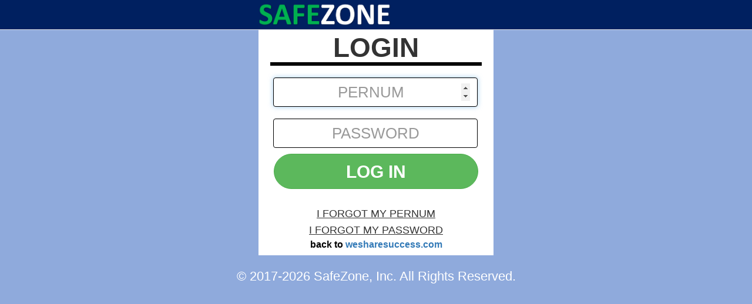

--- FILE ---
content_type: text/html; charset=UTF-8
request_url: https://safe.zone/login.php?domain=wesharesuccess.com
body_size: 46229
content:
<!DOCTYPE html>
<html lang="en">
  <head>
    <meta charset="utf-8">
    <meta http-equiv="X-UA-Compatible" content="IE=edge">
    <meta name="viewport" content="width=device-width, initial-scale=1">
    <!-- The above 3 meta tags *must* come first in the head; any other head content must come *after* these tags -->
    <title>SAFEZONE</title>

    <!-- Bootstrap -->
    <link href="bootstrap/css/bootstrap.min.css" rel="stylesheet">
<!-- jQuery (necessary for Bootstrap's JavaScript plugins)  1.12.4 -->
<script src="jquery.min.js"></script>
    <!-- Include all compiled plugins (below), or include individual files as needed -->
    <script src="bootstrap/js/bootstrap.min.js"></script>
    <link rel="stylesheet" href="css/jquery-ui.css">
 	<script src="js/jquery-ui.js"></script>
    <!-- HTML5 shim and Respond.js for IE8 support of HTML5 elements and media queries -->
    <!-- WARNING: Respond.js doesn't work if you view the page via file:// -->
    <!--[if lt IE 9]>
      <script src="js/html5shiv.min.js"></script>
      <script src="js/respond.min.js"></script>
    <![endif]-->
    
    <style>
	@font-face {
	  font-family: 'Glyphicons Halflings';
	  src: url('bootstrap/fonts/glyphicons-halflings-regular.eot');
	  src: url('bootstrap/fonts/glyphicons-halflings-regular.eot?#iefix') format('embedded-opentype'), url('bootstrap/fonts/glyphicons-halflings-regular.woff') format('woff'), url('bootstrap/fonts/glyphicons-halflings-regular.ttf') format('truetype'), url('bootstrap/fonts/glyphicons-halflings-regular.svg#glyphicons-halflingsregular') format('svg');
	}
	
	body{
		background:#8FAADC;
		}
	.content{
		font-size:24px;
		/*font-weight:bold;*/
		text-align:justify;
		}	
	.signupblue {
		background-image: -webkit-linear-gradient(top,#0039AB 0,#002164 100%);
		background-image: -o-linear-gradient(top,#0039AB 0,#002164 100%);
		background-image: -webkit-gradient(linear,left top,left bottom,from(#0039AB),to(#002164));
		background-image: linear-gradient(to bottom,#0039AB 0,#002164 100%);
		filter: progid:DXImageTransform.Microsoft.gradient(startColorstr='#ff0039AB', endColorstr='#ff002164', GradientType=0);
		filter: progid:DXImageTransform.Microsoft.gradient(enabled=false);
		background-repeat: repeat-x;
		border-color: #245580;
		color:#FFF;
		font-weight:bold;
		min-width:277px;
	}
	@media (max-width:545px) {
		.signupblue {
		font-size:16px !important;
		}
	}
	
	.vcenter {
    	display: inline-block;
    	vertical-align: middle;
    	float: none;
	}
	.white{ color:#FFF; }
	.grey{ color:#CCC; }
	
	
	.row .img-thumbnail {
		border:0;
		box-shadow:0;
		border-radius:0;
	}
	tbody thead{ font-size:12px; font-weight:normal; }
	
	/*.btn{ height:35px; padding: 3px 6px; font-size:18px !important; }*/
	
	@media only screen and (max-width:991px) {
    	
		.row
		{ 
			margin-top:0px !important;
			 
		}
		.footer{ color:#000 !important; }
		
		
	}
	
	.mycheckbox{
	  margin-top:0px;
	  margin-left:5px;
	  height:25px;
	   width:25px;
	}
	.mycheckboxdiv{
	   text-align:right;
	   
	}
	input.pw {
		text-security: disc;
		-webkit-text-security: disc;
		-moz-text-security: disc;
		
	}
	
	td {
		background-image: -webkit-linear-gradient(top,#5B5B5B 0,#3E3E3E 100%);
		background-image: -o-linear-gradient(top,#5B5B5B 0,#3E3E3E 100%);
		background-image: -webkit-gradient(linear,left top,left bottom,from(#5B5B5B),to(#3E3E3E));
		background-image: linear-gradient(to bottom,#5B5B5B 0,#3E3E3E 100%);
		filter: progid:DXImageTransform.Microsoft.gradient(startColorstr='#ff5B5B5B', endColorstr='#ff3E3E3E', GradientType=0);
		filter: progid:DXImageTransform.Microsoft.gradient(enabled=false);
		background-repeat: repeat-x;
		color:#00A2E8;
		font-weight:bold;
		height:72px;
		font-size:48px;
		cursor:pointer;
		
	}
	</style>
    
    
    
	
    
  </head>
  <body>
  	
        <nav class="navbar navbar-default navbar-fixed-top" style="background:#002060;">
            <div class="container" style="width:430px;">
                <div class="navbar-header" style="display: inline-block; font-weight:bold;"><a href="index.php" class="navbar-brand navbar-link"><img src="images/sz_logo.png" width="226" style="margin-top:-10px;"  alt=""/></a>
                    
                </div>
                
                
                <div class="dropdown pull-right" style="width:128px; display:inline; padding-top:0px;">
                		<!--<a href="index.php"><i class="glyphicon glyphicon-home" style="font-size:32px; color:#FFF; margin-top:5px; float:right;"></i></a>-->
                        
                </div>
                
                
            </div>
        </nav>
         
<style>
	body{
		font-family: Calibri, sans-serif;
		}
	.h1{
		margin-top:0px;
		margin-bottom:0px;	
	}
</style>
		        <div class="container" style="margin:0 auto; margin-top:51px;">
                
        <div class="row"><!--row1-->
        	
            
          
            <div id="logindiv" class="hidee" style=" padding:30px; margin:0 auto; text-align:center; background:#FFF; width:auto; max-width:400px; padding:0px; padding-top: 10px; padding-bottom: 10px;">
            
       	    	<p class="h1" style="font-size:46px; font-weight:bold; margin-top:-5px;" id="heading">LOGIN<!--<br><span style="color:#000; font-size:32px;">FOR BETA TESTERS--></p>
                <hr style="border-top: 6px solid #000; width:90%; margin-top:0px;"></hr>
                <p class="h1" id="error_msg" style="font-size:22px; font-weight:bold; margin-top: 10px; margin-bottom:10px; color:#cc0000; display:none;"></p>
                
                <form method="post">
                	<section id="sec-pernum">
                                    	<div class="input-group-btn">
                    	<input type="number" name="pernum" id="pernum" class="form-control" placeholder="PERNUM" required autofocus style="width: 87%; margin: 0 auto; height: 50px; border: 1px solid #000; text-align: center; font-size: 26px; float:left; margin-left:25px;">
                    </div>
                    <br>
                    
                    <div class="input-group-btn">
                    	<input type="password" name="password" id="password" class="form-control" placeholder="PASSWORD" required autofocus style="width: 87%; margin: 0 auto; height: 50px; border: 1px solid #000; text-align: center; font-size: 26px; float:left; margin-left:25px;">
                    </div>
                    <br>
                    <button class="btn btn-lg btn-success btn-block" id="btncheckpernum" type="button" style="width: 87%; margin: 0 auto; height: 60px; border-radius: 30px; text-align: center; font-size: 30px !important;font-weight:bold; margin-top:-10px; margin-bottom:10px;" onClick="showPinBox()">LOG IN</button>
                    <br>
                    <div>
                        <p style="color:#000; font-size:18px; cursor:pointer; margin-bottom:3px;" id="send_pernum" ><a href="javascript:void(0)" onClick="$('.hidee').hide(); $('#forgot-pernum').show();" style="color:#333; text-decoration:underline;">I FORGOT MY PERNUM</a></p>
                    </div>
                    
                    <div>
                        <p style="color:#000; font-size:18px; margin-bottom:3px;"><a href="javascript:void(0)" onClick="$('.hidee').hide(); $('#forgot-password').show();" style="color:#333; text-decoration:underline;">I FORGOT MY PASSWORD</a></p>
                        								<p class="h1" style="font-size:16px; font-weight:bold; color:#000;">back to <a href="https://wesharesuccess.com">wesharesuccess.com</a></p>
						                    </div>
                    </section>
                    
                    
                    
                    <section id="sec-pin" style="display:none;">
                    <div class="input-group-btn">
                        <p style="color:#000; font-size:18px; font-weight:bold; margin-top:-10px;" class="newpin">ENTER DIGITS #4 #3 #1<br>OF YOUR MASTER PIN</p>
                    </div>
                    <br>
                    <div class="input-group-btn">
                    	<input type="password" name="pin" id="pin" class="form-control pw" placeholder="ONE-TIME PIN" required autofocus style="width: 87%; margin: 0 auto; height: 50px; border: 1px solid #000; text-align: center; font-size: 26px; float:left; margin-left:25px; margin-top:-25px;">
                    </div>
                    <br>
                    
                    <table width="348" border="1" cellspacing="0" cellpadding="0" style="margin:0 auto; border-color:#000;">
                      <tr>
                        <td style="width:33.33%;" onClick="keypad(this, 1)">1</td>
                        <td style="width:33.33%;" onClick="keypad(this, 2)">2</td>
                        <td style="width:33.33%;" onClick="keypad(this, 3)">3</td>
                      </tr>
                      <tr>
                        <td onClick="keypad(this, 4)">4</td>
                        <td onClick="keypad(this, 5)">5</td>
                        <td onClick="keypad(this, 6)">6</td>
                      </tr>
                      <tr>
                        <td onClick="keypad(this, 7)">7</td>
                        <td onClick="keypad(this, 8)">8</td>
                        <td onClick="keypad(this, 9)">9</td>
                      </tr>
                      <tr>
                        <td onClick="keypad(this, 0)">0</td>
                        <td onClick="keypad(this, 'b')"><img src="images/backspace.png" width="34" height="23"  alt=""/></td>
                        <td onClick="keypad(this, 'e')" id="login_form" style="font-size:36px; color:#21B24C;">ENTER</td>
                      </tr>
                    </table>

                    
                    
                    <div style="display:none;" id="login_load"><img src="signup/img/loading.gif" width="50"></div>
                    
                    <!--<button class="btn btn-lg btn-success btn-block" id="login_form" type="button" style="width: 87%; margin: 0 auto; height: 60px; border-radius: 30px; text-align: center; font-size: 30px !important;font-weight:bold; margin-top:-10px; margin-bottom:10px;">LOG IN</button>-->
                    
                    
                    <div style="margin-top:17px;">
                        <p><button class="btn btn-lg btn-success btn-block" id="btn-setup-mp22" type="button" style="width: 87%; margin: 0 auto; height: 60px; border-radius: 5px; text-align: center; font-size: 24px !important;font-weight:bold; margin-bottom:10px;" data-toggle="modal" data-target="#eModal">EXPLAINER VIDEO</button></p>
						<p style="color:#000; font-size:18px; margin-bottom:3px;"><a href="javascript:void(0)" onClick="$('.hidee').hide(); $('#forgot-mp').show();" style="color:#333; text-decoration:underline;">I FORGOT MY MASTER PIN</a></p>
                    </div>
                    
                    <div>
                        <p style="color:#000; font-size:18px; margin-bottom:3px;"><a href="javascript:void(0)" onClick="$('.hidee').hide(); $('#setup-mp').show();" style="color:#333; text-decoration:underline;">I HAVE NO MASTER PIN</a></p>
                    </div>
                    </section>
                    
                    <input type="hidden" value="3,2,0"  name="match"/>
                </form>
                <!--<hr style="border-top: 6px solid #000; width:90%;" class="hidep"></hr>
                <p style="color:#000; font-size:24px; font-weight:bold;" class="hidep">NOT REGISTERED YET?</p>
                <a href="signup.php" style="text-decoration:none;" class="hidep"><button class="btn btn-lg btn-success btn-block" type="button" style="width: 87%; margin: 0 auto; height: 60px; border-radius: 30px; text-align: center; font-size: 30px !important;font-weight:bold; margin-top:-10px; margin-bottom:10px;">CREATE ACCOUNT</button></a>-->
            </div>	<!--logindiv-->
            
            
            <div id="forgot-pernum" class="hidee" style=" padding:30px; display:none; margin:0 auto; text-align:center; background:#FFF; width:auto; max-width:400px; padding:0px; padding-top: 10px; padding-bottom: 10px;">
            
       	    	<p class="h1" style="font-size:46px; font-weight:bold;">RETRIEVE YOUR<br>PERNUM<!--<br><span style="color:#000; font-size:32px;">FOR BETA TESTERS--></p>
                <hr style="border-top: 6px solid #000; width:90%;"></hr>
                <p class="h1" id="error_msg2" style="font-size:22px; font-weight:bold; margin-top: 15px; color:#cc0000; display:none;"></p>
                <p class="h1" id="suc_msg2" style="font-size:16px; font-weight:bold; margin-top: 15px; color:#090; display:none; padding-left:10px; padding-right:10px;"></p>
                
                <p class="h1" style="font-size:34px; font-weight:bold; margin-top: 15px; color:#000;">PLEASE ENTER YOUR<br>REGISTERED EMAIL</p>
                <p class="h1" style="font-size:26px; font-weight:bold; margin-top: 15px; color:#000; padding-left:10px; padding-right:10px; text-align:justify;">Your PERNUM will be sent to your<br>registered email account.
</p>
                
                <form method="post">
                	<div class="input-group-btn">
                    	<input type="email" name="fpemail" id="fpemail" value="" class="form-control" placeholder="EMAIL ADDRESS" required autofocus style="width: 87%; margin: 0 auto; height: 50px; border: 1px solid #000; text-align: center; font-size: 26px; float:left; margin-left:25px;">
                    </div>
                    <br>
                    
                    <div class="input-group-btn">
                    	<input type="password" name="fppassword" id="fppassword" class="form-control" placeholder="PASSWORD" required autofocus style="width: 87%; margin: 0 auto; height: 50px; border: 1px solid #000; text-align: center; font-size: 26px; float:left; margin-left:25px;">
                    </div>
                    <br>
                    
                    
                    
                    <button class="btn btn-lg btn-success btn-block" id="btn-forgot-pernum" type="button" style="width: 87%; margin: 0 auto; height: 60px; border-radius: 30px; text-align: center; font-size: 30px !important;font-weight:bold; margin-top:-10px; margin-bottom:10px;">SUBMIT</button>
                    <div>
                        <p style="color:#000; font-size:18px;"><a href="login.php">LOGIN</a></p>
                    </div>
                    
                    
                </form>
            </div>	<!--forgot-pernum-->
            
            
            
            
            <div id="forgot-password" class="hidee" style=" padding:30px; display:none; margin:0 auto; text-align:center; background:#FFF; width:auto; max-width:400px; padding:0px; padding-top: 10px; padding-bottom: 10px;">
            
       	    	<p class="h1" style="font-size:46px; font-weight:bold;">REQUEST<br>PASSWORD<!--<br><span style="color:#000; font-size:32px;">FOR BETA TESTERS--></p>
                <hr style="border-top: 6px solid #000; width:90%;"></hr>
                <p class="h1" id="error_msg3" style="font-size:22px; font-weight:bold; margin-top: 15px; color:#cc0000; display:none;"></p>
                <p class="h1" id="suc_msg3" style="font-size:22px; font-weight:bold; margin-top: 15px; color:#090; display:none; padding-left:10px; padding-right:10px;"></p>
                <p class="h1" style="font-size:34px; font-weight:bold; margin-top: 15px; color:#000;">PLEASE ENTER YOUR<br>PERNUM</p>
                <p class="h1" style="font-size:26px; font-weight:bold; margin-top: 15px; color:#000; padding-left:10px; padding-right:10px; text-align:justify;">Your temporary password will be sent to your registered email account.</p>
                <form method="post">
                	<div class="input-group-btn">
                    	<input type="text" name="fpapernum" id="fpapernum" class="form-control" placeholder="PERNUM" required autofocus style="width: 87%; margin: 0 auto; height: 50px; border: 1px solid #000; text-align: center; font-size: 26px; float:left; margin-left:25px;">
                    </div>
                    <br>
                    <div class="input-group-btn">
                    	<input type="text" name="pin2" id="pin2" class="form-control pw" placeholder="ONE-TIME PIN" required autofocus style="width: 87%; margin: 0 auto; height: 50px; border: 1px solid #000; text-align: center; font-size: 26px; float:left; margin-left:25px;">
                    </div>
                    <br>
                    <div class="input-group-btn">
                        <p style="color:#666; font-size:18px;" class="newpin">ENTER DIGITS #4 #3 #1 OF YOUR MASTER PIN</p>
                    </div>
                    <br>
                    <input type="hidden" value="3,2,0"  name="match2" id="match2"/>
                   
                    
                    
                    
                    <button class="btn btn-lg btn-success btn-block" id="btn-forgot-password" type="button" style="width: 87%; margin: 0 auto; height: 60px; border-radius: 30px; text-align: center; font-size: 30px !important;font-weight:bold; margin-top:-10px; margin-bottom:10px;">SUBMIT</button>
                    <div>
                        <p style="color:#000; font-size:18px;"><a href="login.php">LOGIN</a></p>
                    </div>
                    
                    
                </form>
            </div>	<!--forgot-password-->
            
            
            <div id="forgot-mp" class="hidee" style=" padding:30px; display:none; margin:0 auto; text-align:center; background:#FFF; width:auto; max-width:400px; padding:0px; padding-top: 10px; padding-bottom: 10px;">
            
       	    	<p class="h1" style="font-size:46px; font-weight:bold;">RESET YOUR<br>MASTER PIN<!--<br><span style="color:#000; font-size:32px;">FOR BETA TESTERS--></p>
                <hr style="border-top: 6px solid #000; width:90%;"></hr>
                <p class="h1" id="error_msg4" style="font-size:22px; font-weight:bold; margin-top: 15px; color:#cc0000; display:none;"></p>
                <p class="h1" id="suc_msg4" style="font-size:22px; font-weight:bold; margin-top: 15px; color:#090; display:none; padding-left:10px; padding-right:10px;"></p>
                <p class="h1" style="font-size:34px; font-weight:bold; margin-top: 15px; color:#000;">PLEASE ENTER YOUR<br>REGISTERED EMAIL AND<br>SAFEZONE PASSWORD</p>
                
                <form method="post">
                	<div class="input-group-btn">
                    	<input type="email" name="mpemail" id="mpemail" class="form-control" placeholder="EMAIL ADDRESS" required autofocus style="width: 87%; margin: 0 auto; height: 50px; border: 1px solid #000; text-align: center; font-size: 26px; float:left; margin-left:25px;">
                    </div>
                    <br>
                    
                    <div class="input-group-btn">
                    	<input type="password" name="mppassword" id="mppassword" class="form-control" placeholder="PASSWORD" required autofocus style="width: 87%; margin: 0 auto; height: 50px; border: 1px solid #000; text-align: center; font-size: 26px; float:left; margin-left:25px;">
                    </div>
                    <br>
                    
                    
                    
                    <button class="btn btn-lg btn-success btn-block" id="btn-forgot-mp" type="button" style="width: 87%; margin: 0 auto; height: 60px; border-radius: 30px; text-align: center; font-size: 30px !important;font-weight:bold; margin-top:-10px; margin-bottom:10px;">SUBMIT</button>
                    <div>
                        <p style="color:#000; font-size:18px;"><a href="login.php">LOGIN</a></p>
                    </div>
                    
                    
                </form>
            </div>	<!--forgot-mp-->
            
            <div id="forgot-mp2" class="hidee" style=" padding:30px; display:none; margin:0 auto; text-align:center; background:#FFF; width:auto; max-width:400px; padding:0px; padding-top: 10px; padding-bottom: 10px;">
            
       	    	<p class="h1" style="font-size:46px; font-weight:bold;">RESET YOUR<br>MASTER PIN<!--<br><span style="color:#000; font-size:32px;">FOR BETA TESTERS--></p>
                <hr style="border-top: 6px solid #000; width:90%;"></hr>
                
                <p class="h1" style="font-size:34px; font-weight:bold; margin-top: 15px; color:#cc0000;">YOUR REQUEST<br>HAS BEEN RECEIVED</p>
                <p class="h1" style="font-size:22px; font-weight:bold; margin-top: 15px; color:#000; padding-left:20px; padding-right:20px; text-align:justify;">An email has been sent to our Support Team and they will contact you at your registered email for assistance. Please allow up to 48 hours for a response, emails are processed in the order they are received.
</p>
                
                    <br>
                    
                    
                    
                    <a href="login.php"><button class="btn btn-lg btn-success btn-block" type="button" style="width: 87%; margin: 0 auto; height: 60px; border-radius: 30px; text-align: center; font-size: 30px !important;font-weight:bold; margin-top:-10px; margin-bottom:10px;">CLOSE</button></a>
                    
                    
                    
                
            </div>	<!--forgot-mp2-->
            
            
            <div id="setup-mp" class="hidee" style=" padding:30px; display:none; margin:0 auto; text-align:center; background:#FFF; width:auto; max-width:400px; padding:0px; padding-top: 10px; padding-bottom: 10px;">
            
       	    	<p class="h1" style="font-size:46px; font-weight:bold;">SET UP YOUR<br>MASTER PIN<!--<br><span style="color:#000; font-size:32px;">FOR BETA TESTERS--></p>
                <hr style="border-top: 6px solid #000; width:90%;"></hr>
                <p class="h1" id="error_msg5" style="font-size:22px; font-weight:bold; margin-top: 15px; color:#cc0000; display:none;"></p>
                <p class="h1" id="suc_msg5" style="font-size:22px; font-weight:bold; margin-top: 15px; color:#090; display:none; padding-left:10px; padding-right:10px;"></p>
                <p class="h1" style="font-size:34px; font-weight:bold; margin-top: 15px; color:#000;">PLEASE ENTER YOUR<br>REGISTERED EMAIL AND<br>SAFEZONE PASSWORD</p>
                
                <form method="post">
                	<div class="input-group-btn">
                    	<input type="email" name="newmpemail" id="newmpemail" class="form-control" placeholder="EMAIL ADDRESS" required autofocus style="width: 87%; margin: 0 auto; height: 50px; border: 1px solid #000; text-align: center; font-size: 26px; float:left; margin-left:25px;">
                    </div>
                    <br>
                    
                    <div class="input-group-btn">
                    	<input type="password" name="newmppassword" id="newmppassword" class="form-control" placeholder="PASSWORD" required autofocus style="width: 87%; margin: 0 auto; height: 50px; border: 1px solid #000; text-align: center; font-size: 26px; float:left; margin-left:25px;">
                    </div>
                    <br>
                    
                    
                    
                    <button class="btn btn-lg btn-success btn-block" id="btn-setup-mp" type="button" style="width: 87%; margin: 0 auto; height: 60px; border-radius: 30px; text-align: center; font-size: 30px !important;font-weight:bold; margin-top:-10px; margin-bottom:10px;">SUBMIT</button>
                    <div>
                        <p style="color:#000; font-size:18px;"><a href="login.php">LOGIN</a></p>
                    </div>
                    
                    
                </form>
            </div>	<!--setup-mp-->
            
            
            <div id="setup-mp2" class="hidee" style=" padding:30px; display:none; margin:0 auto; text-align:center; background:#FFF; width:auto; max-width:400px; padding:0px; padding-top: 10px; padding-bottom: 10px;">
            
       	    	<p class="h1" style="font-size:46px; font-weight:bold;">SET UP YOUR<br>MASTER PIN<!--<br><span style="color:#000; font-size:32px;">FOR BETA TESTERS--></p>
                <hr style="border-top: 6px solid #000; width:90%;"></hr>
                <p class="h1" id="error_msg6" style="font-size:22px; font-weight:bold; margin-top: 15px; color:#cc0000; display:none;"></p>
                <p class="h1" id="suc_msg6" style="font-size:22px; font-weight:bold; margin-top: 15px; color:#090; display:none; padding-left:10px; padding-right:10px;"></p>
                <p class="h1" style="font-size:34px; font-weight:bold; margin-top: 15px; color:#cc0000;">MAXIMUM SECURITY</p>
                <p class="h1" style="font-size:22px; font-weight:bold; margin-top: 15px; color:#000; padding-left:20px; padding-right:20px; text-align:justify;">Your SafeZone Pass is protected by two-step authentication. For every login process, or if you need to change your profile data, you need a one-time pin which has been randomly generated from your 6-digit Master Pin.

</p>
                <div class="input-group-btn">
                    	<input type="password" name="newmasterpin" id="newmasterpin" class="form-control pw" placeholder="6 DIGIT MASTERPIN" required autofocus style="width: 87%; margin: 0 auto; height: 50px; border: 1px solid #000; text-align: center; font-size: 26px; float:left; margin-left:25px;">
                </div>
                <br>
                    
                    
                    
                    <button class="btn btn-lg btn-success btn-block" id="btn-setup-mp2" type="button" style="width: 87%; margin: 0 auto; height: 60px; border-radius: 30px; text-align: center; font-size: 30px !important;font-weight:bold; margin-top:-10px; margin-bottom:10px;">NEXT</button>
                    
                    
                    
                
            </div>	<!--setup-mp2-->
            
            <div id="setup-mp3" class="hidee" style=" padding:30px; display:none; margin:0 auto; text-align:center; background:#FFF; width:auto; max-width:400px; padding:0px; padding-top: 10px; padding-bottom: 10px;">
            
       	    	<p class="h1" style="font-size:46px; font-weight:bold;">SET UP YOUR<br>MASTER PIN<!--<br><span style="color:#000; font-size:32px;">FOR BETA TESTERS--></p>
                <hr style="border-top: 6px solid #000; width:90%;"></hr>
                
                <p class="h1" style="font-size:34px; font-weight:bold; margin-top: 15px; color:#cc0000;">MAXIMUM SECURITY</p>
                <p class="h1" style="font-size:22px; font-weight:bold; margin-top: 15px; color:#000; padding-left:20px; padding-right:20px; text-align:justify;">Oops! There is already a Master PIN set up for this account.  Please either login using your existing Master PIN or you may reset your Master PIN.
</p>
                
                <br>
                    
                    
                    <a href="login.php"><button class="btn btn-lg btn-success btn-block" type="button" style="width: 87%; margin: 0 auto; height: 60px; border-radius: 30px; text-align: center; font-size: 30px !important;font-weight:bold; margin-top:-10px; margin-bottom:10px;">LOGIN</button></a>
                    <br>
                    <button class="btn btn-lg btn-success btn-block" type="button" style="width: 87%; margin: 0 auto; height: 60px; border-radius: 30px; text-align: center; font-size: 30px !important;font-weight:bold; margin-top:-10px; margin-bottom:10px;" onClick="$('.hidee').hide(); $('#forgot-mp').show();">RESET MASTER PIN</button>
                    
                    
                    
                
            </div>	<!--setup-mp3-->
            
            <div id="setup-mp4" class="hidee" style=" padding:30px; display:none; margin:0 auto; text-align:center; background:#FFF; width:auto; max-width:400px; padding:0px; padding-top: 10px; padding-bottom: 10px;">
            
       	    	<p class="h1" style="font-size:46px; font-weight:bold;">SET UP YOUR<br>MASTER PIN<!--<br><span style="color:#000; font-size:32px;">FOR BETA TESTERS--></p>
                <hr style="border-top: 6px solid #000; width:90%;"></hr>
                
                <p class="h1" style="font-size:34px; font-weight:bold; margin-top: 15px; color:#cc0000;">MAXIMUM SECURITY</p>
                <p class="h1" style="font-size:22px; font-weight:bold; margin-top: 15px; color:#000; padding-left:20px; padding-right:20px; text-align:center;">Your Master Pin<br>has been set up successfully!</p>
                <p class="h1" style="font-size:22px; font-weight:bold; margin-top: 15px; color:#000; padding-left:20px; padding-right:20px; text-align:justify;">Let us test your first One-Time Pin, which is randomly generated from your Master Pin. Please enter the matching digits of your Master Pin:</p>
                <p class="h1" id="error_msg7" style="font-size:22px; font-weight:bold; margin-top: 15px; color:#cc0000; display:none;"></p>
                <p class="h1" id="suc_msg7" style="font-size:22px; font-weight:bold; margin-top: 15px; color:#090; display:none; padding-left:10px; padding-right:10px;"></p>
                <div class="input-group-btn">
                    	<input type="password" name="newmasterpintest" id="newmasterpintest" class="form-control pw" placeholder="ONE-TIME PIN" required autofocus style="width: 87%; margin: 0 auto; height: 50px; border: 1px solid #000; text-align: center; font-size: 26px; float:left; margin-left:25px;">
                </div>
                <br>
                    <div class="input-group-btn">
                        <p style="color:#666; font-size:18px;" class="newpin">ENTER DIGITS #4 #3 #1 OF YOUR MASTER PIN</p>
                    </div>
                    <br>
                    <input type="hidden" value="3,2,0"  name="match3" id="match3"/>
                    
                    
                    <button class="btn btn-lg btn-success btn-block" id="btn-test-mp" type="button" style="width: 87%; margin: 0 auto; height: 60px; border-radius: 30px; text-align: center; font-size: 30px !important;font-weight:bold; margin-top:-10px; margin-bottom:10px;">NEXT</button>
                    
                    
                    
                
            </div>	<!--setup-mp4-->
            
      	</div><!--row1-->
        <div class="row">
        	 <div class="col-lg-12 col-md-12" style="text-align:center; font-size:22px; padding-top:20px; padding-bottom:20px; float:left; width:100%; color:#fff;">
                    &copy; 2017-2026 SafeZone, Inc. All Rights Reserved.
             </div>
        </div>
        
        
       
    </div>
    
    
   
  </body> 

<script>
$(document).ready(function(){

	$("#pernum").val('');
	$( "#login_form" ).click(function( event ) {
	  
	  event.preventDefault();
	  $("#login_load").show();
	  $("#login_form").hide();
	  var pernum= $("#pernum").val();
	  var password= $("#password").val();
	  var pin= $("#pin").val();
	  var matchh= $("#match").val();
	  var domain='wesharesuccess.com';
	  $.ajax({
						'url' : 'signup/ajax_login_signup.php',
						'type' : 'POST', //the way you want to send data to your URL
												'data' : {pernum:pernum, password:password, pin:pin, match:matchh, domain:domain},
												'success' : function(data){ //probably this request will return anything, it'll be put in var "data"
							//var container = $('#service_select'); //jquery selector (get element by id)
							if(data=="terms"){
								$("#login_load").hide();
																window.top.location.href = "termsupdated.php?domain=wesharesuccess.com&protocol="; 
															}
							else if(data=="success"){
								//console.log(data);
								//window.top.location.href = "home.php"; 
								$("#login_load").hide();
																window.top.location.href = "redirect.php?domain=wesharesuccess.com&protocol=&return="; 
																//$("#login_but").show();
								//$("#update").hide();
								//$("#congress").show();
								//$("#congress_1").html(pernum+" is available");
								
								//$("#price_111").html("PRICE US$ "+$("input[name='price']").val());
								
							}else{
								$("#login_load").hide();
								$("#login_form").show();
								$('#heading').html('LOGIN');
								$('#sec-pin').hide();
								$('#sec-pernum').show();
								$('.hidep').show();
								$('#error_msg').show();

								var data = data.split(":");
								$('#error_msg').html(data[0]);
								if(data[0]=="PIN DOES NOT MATCH" || data[0]=="PIN does not match." || data[0]=="Password or PIN does not match."){
									//alert('here');
									$('.newpin').html(data[1]);
									//setTimeout(function(){
									//location.reload();
									//}, 1000);		
								}
								
								}
						}
				});
	});
	
	
	
	$( "#btn-forgot-pernum" ).click(function( event ) {
	  
	  
	  var email=$("#fpemail").val();
	  var password=$("#fppassword").val();
	  $("#btn-forgot-pernum").hide();
	  $('#error_msg2').hide();
	  $('#suc_msg2').hide();
	  
	  $.ajax({
						'url' : 'signup/forgot_pernum.php',
						'type' : 'POST', //the way you want to send data to your URL
						'data' : {email:email, password:password},
						'success' : function(data){ //probably this request will return anything, it'll be put in var "data"
							//var container = $('#service_select'); //jquery selector (get element by id)
							if(data=="success"){
								//console.log(data);
								//window.top.location.href = "home.php"; 
								$("#btn-forgot-pernum").show();
								//$("#send_mp").show();
								$('#suc_msg2').show();
								$('#suc_msg2').html('Your PerNum has been sent to your email address.');
								//$("#login_but").show();
								//$("#update").hide();
								//$("#congress").show();
								//$("#congress_1").html(pernum+" is available");
								
								//$("#price_111").html("PRICE US$ "+$("input[name='price']").val());
								
							}else{
								$("#btn-forgot-pernum").show();
								$('#error_msg2').show();
								$('#error_msg2').html(data);
								
								
								}
						}
				});
	});
	
	
	$( "#btn-forgot-password" ).click(function( event ) {
	  
	  
	  var pernum=$("#fpapernum").val();
	  var pin= $("#pin2").val();
	  var matchh= $("#match2").val();
	  
	  $("#btn-forgot-password").hide();
	  $('#error_msg3').hide();
	  $('#suc_msg3').hide();
	  
	  $.ajax({
						'url' : 'signup/forgot_password.php',
						'type' : 'POST', //the way you want to send data to your URL
						'data' : {pernum:pernum, pin:pin, match:matchh},
						'success' : function(data){ //probably this request will return anything, it'll be put in var "data"
							//var container = $('#service_select'); //jquery selector (get element by id)
							if(data=="success"){
								//console.log(data);
								//window.top.location.href = "home.php"; 
								$("#btn-forgot-password").show();
								//$("#send_mp").show();
								$('#suc_msg3').show();
								$('#suc_msg3').html('Your Password has been sent to your email address.');
								//$("#login_but").show();
								//$("#update").hide();
								//$("#congress").show();
								//$("#congress_1").html(pernum+" is available");
								
								//$("#price_111").html("PRICE US$ "+$("input[name='price']").val());
								
							}else{
								$("#btn-forgot-password").show();
								$('#error_msg3').show();
								//$('#error_msg3').html(data);

								var data = data.split(":");
								$('#error_msg3').html(data[0]);
								if(data[0]=="PIN DOES NOT MATCH" || data[0]=="PIN does not match."){
									//alert('here');
									$('.newpin').html(data[1]);
									//setTimeout(function(){
									//location.reload();
									//}, 1000);		
								}
								
								
								}
						}
				});
	});
	
	
	$( "#btn-forgot-mp" ).click(function( event ) {
	  
	  
	  var email=$("#mpemail").val();
	  var password=$("#mppassword").val();
	 
	  $("#btn-forgot-mp").hide();
	  $('#error_msg4').hide();
	  $('#suc_msg4').hide();
	  
	  $.ajax({
						'url' : 'signup/forgot_mp.php',
						'type' : 'POST', //the way you want to send data to your URL
						'data' : {email:email, password:password},
						'success' : function(data){ //probably this request will return anything, it'll be put in var "data"
							//var container = $('#service_select'); //jquery selector (get element by id)
							if(data=="success"){
								//console.log(data);
								//window.top.location.href = "home.php"; 
								$("#btn-forgot-mp").show();
								//$("#send_mp").show();
								$('#forgot-mp').hide();
								$('#forgot-mp2').show();
								//$('#suc_msg4').html('Reset Master Pin Link has been sent to your email address.');
								//$("#login_but").show();
								//$("#update").hide();
								//$("#congress").show();
								//$("#congress_1").html(pernum+" is available");
								
								//$("#price_111").html("PRICE US$ "+$("input[name='price']").val());
								
							}else{
								$("#btn-forgot-mp").show();
								$('#error_msg4').show();
								$('#error_msg4').html(data);
								
								
								}
						}
				});
	});
	
	
	$( "#btn-setup-mp" ).click(function( event ) {
	  
	  
	  var email=$("#newmpemail").val();
	  var password=$("#newmppassword").val();
	 
	  $("#btn-setup-mp").hide();
	  $('#error_msg4').hide();
	  $('#suc_msg4').hide();
	  
	  $.ajax({
						'url' : 'signup/setup_mp.php',
						'type' : 'POST', //the way you want to send data to your URL
						'data' : {email:email, password:password},
						'success' : function(data){ //probably this request will return anything, it'll be put in var "data"
							//var container = $('#service_select'); //jquery selector (get element by id)
							if(data=="success"){
								//console.log(data);
								//window.top.location.href = "home.php"; 
								$("#btn-setup-mp").show();
								//$("#send_mp").show();
								$('#setup-mp').hide();
								$('#setup-mp2').show();
								//$('#suc_msg4').html('Reset Master Pin Link has been sent to your email address.');
								//$("#login_but").show();
								//$("#update").hide();
								//$("#congress").show();
								//$("#congress_1").html(pernum+" is available");
								
								//$("#price_111").html("PRICE US$ "+$("input[name='price']").val());
								
							}
							else if(data=="error"){
								//console.log(data);
								//window.top.location.href = "home.php"; 
								$("#btn-setup-mp").show();
								//$("#send_mp").show();
								$('#setup-mp').hide();
								$('#setup-mp3').show();
								//$('#suc_msg4').html('Reset Master Pin Link has been sent to your email address.');
								//$("#login_but").show();
								//$("#update").hide();
								//$("#congress").show();
								//$("#congress_1").html(pernum+" is available");
								
								//$("#price_111").html("PRICE US$ "+$("input[name='price']").val());
								
							}
							else{
								$("#btn-setup-mp").show();
								$('#error_msg5').show();
								$('#error_msg5').html(data);
								
								
								}
						}
				});
	});
	
	$( "#btn-setup-mp2" ).click(function( event ) {
	  
	  
	  var newmasterpin=$("#newmasterpin").val();
	  var email=$("#newmpemail").val();
	  var password=$("#newmppassword").val();
	 
	  $("#btn-setup-mp2").hide();
	  $('#error_msg6').hide();
	  $('#suc_msg6').hide();
	  
	  $.ajax({
						'url' : 'signup/setup_mp2.php',
						'type' : 'POST', //the way you want to send data to your URL
						'data' : {pin:newmasterpin, email:email, password:password},
						'success' : function(data){ //probably this request will return anything, it'll be put in var "data"
							//var container = $('#service_select'); //jquery selector (get element by id)
							if(data=="success"){
								//console.log(data);
								//window.top.location.href = "home.php"; 
								$("#btn-setup-mp2").show();
								//$("#send_mp").show();
								$('#setup-mp2').hide();
								$('#setup-mp4').show();
								//$('#suc_msg4').html('Reset Master Pin Link has been sent to your email address.');
								//$("#login_but").show();
								//$("#update").hide();
								//$("#congress").show();
								//$("#congress_1").html(pernum+" is available");
								
								//$("#price_111").html("PRICE US$ "+$("input[name='price']").val());
								
							}
							else if(data=="error"){
								//console.log(data);
								//window.top.location.href = "home.php"; 
								$("#btn-setup-mp2").show();
								//$("#send_mp").show();
								$('#setup-mp2').hide();
								$('#setup-mp3').show();
								//$('#suc_msg4').html('Reset Master Pin Link has been sent to your email address.');
								//$("#login_but").show();
								//$("#update").hide();
								//$("#congress").show();
								//$("#congress_1").html(pernum+" is available");
								
								//$("#price_111").html("PRICE US$ "+$("input[name='price']").val());
								
							}
							else{
								$("#btn-setup-mp2").show();
								$('#error_msg6').show();
								$('#error_msg6').html(data);
								
								
								}
						}
				});
	});
	
	$( "#btn-test-mp" ).click(function( event ) {
	  
	  
	  var newmasterpintest=$("#newmasterpintest").val();
	  var email=$("#newmpemail").val();
	  var password=$("#newmppassword").val();
	 
	  $("#btn-setup-mp2").hide();
	  $('#error_msg7').hide();
	  $('#suc_msg7').hide();
	  
	  $.ajax({
						'url' : 'signup/test_mp.php',
						'type' : 'POST', //the way you want to send data to your URL
						'data' : {pin:newmasterpintest, email:email, password:password},
						'success' : function(data){ //probably this request will return anything, it'll be put in var "data"
							//var container = $('#service_select'); //jquery selector (get element by id)
							if(data=="success"){
								//console.log(data);
								window.top.location.href = "login.php"; 
								///$("#btn-setup-mp2").show();
								//$("#send_mp").show();
								///$('#setup-mp2').hide();
								///$('#setup-mp4').show();
								//$('#suc_msg4').html('Reset Master Pin Link has been sent to your email address.');
								//$("#login_but").show();
								//$("#update").hide();
								//$("#congress").show();
								//$("#congress_1").html(pernum+" is available");
								
								//$("#price_111").html("PRICE US$ "+$("input[name='price']").val());
								
							}
							
							else{
								$("#btn-test-mp").show();
								$('#error_msg7').show();
								$('#error_msg7').html(data);
								
								
								}
						}
				});
	});
	
	
});
window.onload = function() {
    init(); 
}

function init() {
    var x = document.getElementsByClassName('pw');
    var style = window.getComputedStyle(x);
    console.log(style);

    if (style.webkitTextSecurity) {
        // Do nothing
    } else {
        x.setAttribute("type", "password");
    }
}
function showPinBox()
{
	if($('#pernum').val()=='')
	{
		$('#pernum').css('border-color','#cc0000');
		$('#pernum').focus();
	}
	/*else if(!$.isNumeric($('#pernum').val()))
	{
		$('#pernum').val('');
		$('#pernum').css('border-color','#cc0000');
		$('#pernum').focus();
		alert("Please enter PerNum correctly.");
	}*/
	else if($('#password').val()=='')
	{
		$('#password').css('border-color','#cc0000');
		$('#password').focus();
	}
	else
	{
		
		var pernum=$('#pernum').val();
		var password=$('#password').val();
		$("#btncheckpernum").attr('disabled', true);
		$("#error_msg").hide();
		$("#error_msg").html("");
		$.ajax({
				'url' : 'signup/confirm_pernum.php',
				'type' : 'POST', //the way you want to send data to your URL
				'data' : {pernum:pernum, password:password},
				'success' : function(data){ //probably this request will return anything, it'll be put in var "data"
					//var container = $('#service_select'); //jquery selector (get element by id)
					if(data=="success"){
						
						$('#heading').html('ONE-TIME PIN'); 
						$('#sec-pernum').hide();
						$('#sec-pin').show();
						$('.hidep').hide();
						$("#btncheckpernum").attr('disabled', false);
						
					}else{
						$('#heading').html('ONE-TIME PIN'); 
						$('#sec-pernum').hide();
						$('#sec-pin').show();
						$('.hidep').hide();
						$("#btncheckpernum").attr('disabled', false);
						//$("#error_msg").show();
						//$("#error_msg").html(data);
						
						}
				}
		});
		
		///////////////////////
		
	}
}
function keypad(td, key){
		if(key=='b')
		{
			if($('#pin').val()=='')
			{
				$('#heading').html('LOGIN');
				$('#sec-pin').hide();
				$('#sec-pernum').show();
				$('.hidep').show();
			}
			else
			{
				var txt = $('#pin');
				txt.val(txt.val().slice(0, -1));
			}
		}
		else if(key=='e')
		{
			
		}
		else
		{
			$('#pin').val($('#pin').val()+key);
		}
	}
</script>   

<!-- Modal -->
<div class="modal fade" id="eModal" tabindex="-1" role="dialog" aria-labelledby="eModalLabel" aria-hidden="true">
        <div class="modal-dialog" role="document">
            <div class="modal-content">
            <div class="modal-header">
                <h5 class="modal-title" id="exampleModalLabel">EXPLAINER VIDEO</h5>
                <button type="button" class="close" data-dismiss="modal" aria-label="Close">
                <span aria-hidden="true">&times;</span>
                </button>
            </div>
            <div class="modal-body">
				<div class="embed-responsive embed-responsive-16by9" style="position:relative; margin-left:15px; margin-right:15px;">
						
						<video id="video" controls="" controlslist="nodownload" poster="images/signup_video2-placeholder.png">
						<source src="VID-20200613-WA0004.mp4" type="video/mp4">
						
						
							Your browser does not support the video tag.
						</video>
						
					</div>
				</div>
            <div class="modal-footer">
                <button type="button" class="btn btn-secondary" data-dismiss="modal">CLOSE</button>
                
            </div>
            </div>
        </div>
    </div>
</html>